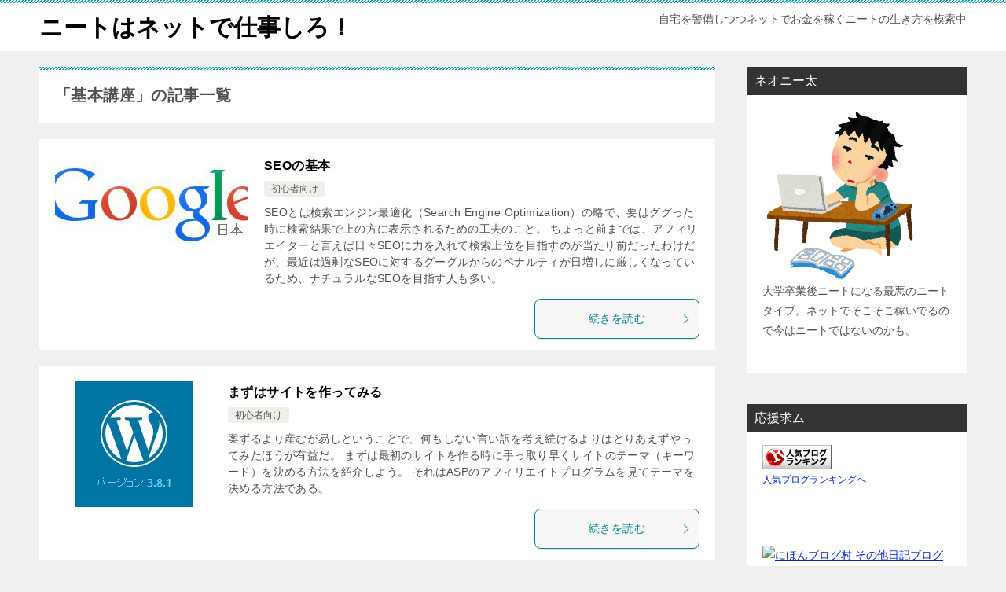

--- FILE ---
content_type: text/html; charset=UTF-8
request_url: https://gin-san.com/tag/%E5%9F%BA%E6%9C%AC%E8%AC%9B%E5%BA%A7/
body_size: 8241
content:
<!doctype html>
<html lang="ja" class="col2">
<head>
	<meta charset="UTF-8">
	<meta name="viewport" content="width=device-width, initial-scale=1">
	<link rel="profile" href="http://gmpg.org/xfn/11">

	<title>「基本講座」の記事一覧 ｜ ニートはネットで仕事しろ！</title>
    <script>
        var ajaxurl = 'https://gin-san.com/wp-admin/admin-ajax.php';
        var sns_cnt = true;
            </script>
	<link rel='dns-prefetch' href='//s.w.org' />
<link rel="alternate" type="application/rss+xml" title="ニートはネットで仕事しろ！ &raquo; フィード" href="https://gin-san.com/feed/" />
<link rel="alternate" type="application/rss+xml" title="ニートはネットで仕事しろ！ &raquo; コメントフィード" href="https://gin-san.com/comments/feed/" />
<link rel="alternate" type="application/rss+xml" title="ニートはネットで仕事しろ！ &raquo; 基本講座 タグのフィード" href="https://gin-san.com/tag/%e5%9f%ba%e6%9c%ac%e8%ac%9b%e5%ba%a7/feed/" />
		<script type="text/javascript">
			window._wpemojiSettings = {"baseUrl":"https:\/\/s.w.org\/images\/core\/emoji\/12.0.0-1\/72x72\/","ext":".png","svgUrl":"https:\/\/s.w.org\/images\/core\/emoji\/12.0.0-1\/svg\/","svgExt":".svg","source":{"concatemoji":"https:\/\/gin-san.com\/wp-includes\/js\/wp-emoji-release.min.js?ver=5.2.21"}};
			!function(e,a,t){var n,r,o,i=a.createElement("canvas"),p=i.getContext&&i.getContext("2d");function s(e,t){var a=String.fromCharCode;p.clearRect(0,0,i.width,i.height),p.fillText(a.apply(this,e),0,0);e=i.toDataURL();return p.clearRect(0,0,i.width,i.height),p.fillText(a.apply(this,t),0,0),e===i.toDataURL()}function c(e){var t=a.createElement("script");t.src=e,t.defer=t.type="text/javascript",a.getElementsByTagName("head")[0].appendChild(t)}for(o=Array("flag","emoji"),t.supports={everything:!0,everythingExceptFlag:!0},r=0;r<o.length;r++)t.supports[o[r]]=function(e){if(!p||!p.fillText)return!1;switch(p.textBaseline="top",p.font="600 32px Arial",e){case"flag":return s([55356,56826,55356,56819],[55356,56826,8203,55356,56819])?!1:!s([55356,57332,56128,56423,56128,56418,56128,56421,56128,56430,56128,56423,56128,56447],[55356,57332,8203,56128,56423,8203,56128,56418,8203,56128,56421,8203,56128,56430,8203,56128,56423,8203,56128,56447]);case"emoji":return!s([55357,56424,55356,57342,8205,55358,56605,8205,55357,56424,55356,57340],[55357,56424,55356,57342,8203,55358,56605,8203,55357,56424,55356,57340])}return!1}(o[r]),t.supports.everything=t.supports.everything&&t.supports[o[r]],"flag"!==o[r]&&(t.supports.everythingExceptFlag=t.supports.everythingExceptFlag&&t.supports[o[r]]);t.supports.everythingExceptFlag=t.supports.everythingExceptFlag&&!t.supports.flag,t.DOMReady=!1,t.readyCallback=function(){t.DOMReady=!0},t.supports.everything||(n=function(){t.readyCallback()},a.addEventListener?(a.addEventListener("DOMContentLoaded",n,!1),e.addEventListener("load",n,!1)):(e.attachEvent("onload",n),a.attachEvent("onreadystatechange",function(){"complete"===a.readyState&&t.readyCallback()})),(n=t.source||{}).concatemoji?c(n.concatemoji):n.wpemoji&&n.twemoji&&(c(n.twemoji),c(n.wpemoji)))}(window,document,window._wpemojiSettings);
		</script>
		<style type="text/css">
img.wp-smiley,
img.emoji {
	display: inline !important;
	border: none !important;
	box-shadow: none !important;
	height: 1em !important;
	width: 1em !important;
	margin: 0 .07em !important;
	vertical-align: -0.1em !important;
	background: none !important;
	padding: 0 !important;
}
</style>
	<link rel='stylesheet' id='wp-block-library-css'  href='https://gin-san.com/wp-includes/css/dist/block-library/style.min.css?ver=5.2.21' type='text/css' media='all' />
<link rel='stylesheet' id='keni-style-css'  href='https://gin-san.com/wp-content/themes/keni8-child/style.css?ver=5.2.21' type='text/css' media='all' />
<link rel='stylesheet' id='keni_base-css'  href='https://gin-san.com/wp-content/themes/keni80_wp_standard_all_201909252222/base.css?ver=5.2.21' type='text/css' media='all' />
<link rel='stylesheet' id='keni-advanced-css'  href='https://gin-san.com/wp-content/themes/keni80_wp_standard_all_201909252222/advanced.css?ver=5.2.21' type='text/css' media='all' />
<link rel='stylesheet' id='my-keni_base-css'  href='https://gin-san.com/wp-content/themes/keni8-child/base.css?ver=5.2.21' type='text/css' media='all' />
<link rel='stylesheet' id='my-keni-advanced-css'  href='https://gin-san.com/wp-content/themes/keni8-child/advanced.css?ver=5.2.21' type='text/css' media='all' />
<link rel='stylesheet' id='keni_base_default-css'  href='https://gin-san.com/wp-content/themes/keni80_wp_standard_all_201909252222/default-style.css?ver=5.2.21' type='text/css' media='all' />
<link rel='stylesheet' id='my-keni_base_default-css'  href='https://gin-san.com/wp-content/themes/keni8-child/default-style.css?ver=5.2.21' type='text/css' media='all' />
<link rel="canonical" href="http://gin-san.com/tag/%e5%9f%ba%e6%9c%ac%e8%ac%9b%e5%ba%a7/" />
<link rel='https://api.w.org/' href='https://gin-san.com/wp-json/' />
<link rel="EditURI" type="application/rsd+xml" title="RSD" href="https://gin-san.com/xmlrpc.php?rsd" />
<meta name="description" content="ニートはネットで仕事しろ！の「基本講座」の記事一覧です。自宅を警備しつつネットでお金を稼ぐニートの生き方を模索中">
        <!--OGP-->
		<meta property="og:type" content="article" />
<meta property="og:url" content="http://gin-san.com/tag/%e5%9f%ba%e6%9c%ac%e8%ac%9b%e5%ba%a7/" />
        <meta property="og:title" content="「基本講座」の記事一覧"/>
        <meta property="og:description" content="ニートはネットで仕事しろ！の「基本講座」の記事一覧です。自宅を警備しつつネットでお金を稼ぐニートの生き方を模索中">
        <meta property="og:site_name" content="ニートはネットで仕事しろ！">
        <meta property="og:image" content="">
		        <meta property="og:locale" content="ja_JP">
		        <!--OGP-->
		<!-- Piwik -->
<script type="text/javascript">
  var _paq = _paq || [];
  _paq.push(["trackPageView"]);
  _paq.push(["enableLinkTracking"]);

  (function() {
    var u=(("https:" == document.location.protocol) ? "https" : "http") + "://41kura4.sakura.ne.jp/piwik/";
    _paq.push(["setTrackerUrl", u+"piwik.php"]);
    _paq.push(["setSiteId", "2"]);
    var d=document, g=d.createElement("script"), s=d.getElementsByTagName("script")[0]; g.type="text/javascript";
    g.defer=true; g.async=true; g.src=u+"piwik.js"; s.parentNode.insertBefore(g,s);
  })();
</script>
<!-- End Piwik Code --></head>

<body class="archive tag tag-12 no-gn"><!--ページの属性-->

<div id="top" class="keni-container">

<!--▼▼ ヘッダー ▼▼-->
<div class="keni-header_wrap">
	<div class="keni-header_outer">
		
		<header class="keni-header keni-header_col1">
			<div class="keni-header_inner">

							<p class="site-title"><a href="https://gin-san.com/" rel="home">ニートはネットで仕事しろ！</a></p>
			
			<div class="keni-header_cont">
			<p class="site-description">自宅を警備しつつネットでお金を稼ぐニートの生き方を模索中</p>			</div>

			</div><!--keni-header_inner-->
		</header><!--keni-header-->	</div><!--keni-header_outer-->
</div><!--keni-header_wrap-->
<!--▲▲ ヘッダー ▲▲-->

<div id="click-space"></div>




<div class="keni-main_wrap">
	<div class="keni-main_outer">
		<!--▼▼ メインコンテンツ ▼▼-->
		<main id="main" class="keni-main">
			<div class="keni-main_inner">
				<div class="archive_title_wrap">
					<h1 class="archive_title">「基本講座」の記事一覧</h1>				</div>

				<aside class="free-area free-area_before-title">
									</aside><!-- #secondary -->

												
										<div class="keni-section_wrap keni-section_wrap_style02"><div class="keni-section"><div class="entry-list entry-list_style01">
<article id="post-51" class="post-51 post type-post status-publish format-standard has-post-thumbnail category-affiliate tag-seo tag-6 tag-25 tag-20 tag-12 entry-list_item">
	<div class="entry">
		<figure class="entry_thumb">
			<a href="https://gin-san.com/affiliate/seo%e3%81%ae%e5%9f%ba%e6%9c%ac/">
								<img width="246" height="124" src="https://gin-san.com/wp-content/uploads/2014/03/google-246x124.jpg" class="attachment-post-thumbnail size-post-thumbnail wp-post-image" alt="" />								</a>
		</figure>
		<div class="entry_inner">
			<h2 class="entry_title"><a href="https://gin-san.com/affiliate/seo%e3%81%ae%e5%9f%ba%e6%9c%ac/">SEOの基本</a></h2>
			<div class="entry_status">
		<ul class="entry_category">
		<li class="entry_category_item affiliate"><a href="https://gin-san.com/category/affiliate/">初心者向け</a></li>	</ul>
</div>
			<div class="entry_description">
			SEOとは検索エンジン最適化（Search Engine Optimization）の略で、要はググった時に検索結果で上の方に表示されるための工夫のこと。

ちょっと前までは、アフィリエイターと言えば日々SEOに力を入れて検索上位を目指すのが当たり前だったわけだが、最近は過剰なSEOに対するグーグルからのペナルティが日増しに厳しくなっているため、ナチュラルなSEOを目指す人も多い。			</div>
			<div class="ently_read-more">
				<a href="https://gin-san.com/affiliate/seo%e3%81%ae%e5%9f%ba%e6%9c%ac/" class="btn dir-arw_r"><span class="icon_arrow_s_right"></span>続きを読む</a>
			</div>
		</div>
			</div>
</article>

<article id="post-45" class="post-45 post type-post status-publish format-standard has-post-thumbnail category-affiliate tag-6 tag-20 tag-22 tag-12 tag-23 entry-list_item">
	<div class="entry">
		<figure class="entry_thumb">
			<a href="https://gin-san.com/affiliate/%e3%81%be%e3%81%9a%e3%81%af%e3%82%b5%e3%82%a4%e3%83%88%e3%82%92%e4%bd%9c%e3%81%a3%e3%81%a6%e3%81%bf%e3%82%8b/">
								<img width="150" height="160" src="https://gin-san.com/wp-content/uploads/2014/03/wordpress.jpg" class="attachment-post-thumbnail size-post-thumbnail wp-post-image" alt="" />								</a>
		</figure>
		<div class="entry_inner">
			<h2 class="entry_title"><a href="https://gin-san.com/affiliate/%e3%81%be%e3%81%9a%e3%81%af%e3%82%b5%e3%82%a4%e3%83%88%e3%82%92%e4%bd%9c%e3%81%a3%e3%81%a6%e3%81%bf%e3%82%8b/">まずはサイトを作ってみる</a></h2>
			<div class="entry_status">
		<ul class="entry_category">
		<li class="entry_category_item affiliate"><a href="https://gin-san.com/category/affiliate/">初心者向け</a></li>	</ul>
</div>
			<div class="entry_description">
			案ずるより産むが易しということで、何もしない言い訳を考え続けるよりはとりあえずやってみたほうが有益だ。

まずは最初のサイトを作る時に手っ取り早くサイトのテーマ（キーワード）を決める方法を紹介しよう。

それはASPのアフィリエイトプログラムを見てテーマを決める方法である。			</div>
			<div class="ently_read-more">
				<a href="https://gin-san.com/affiliate/%e3%81%be%e3%81%9a%e3%81%af%e3%82%b5%e3%82%a4%e3%83%88%e3%82%92%e4%bd%9c%e3%81%a3%e3%81%a6%e3%81%bf%e3%82%8b/" class="btn dir-arw_r"><span class="icon_arrow_s_right"></span>続きを読む</a>
			</div>
		</div>
			</div>
</article>

<article id="post-37" class="post-37 post type-post status-publish format-standard has-post-thumbnail category-affiliate tag-seo tag-6 tag-20 tag-22 tag-12 entry-list_item">
	<div class="entry">
		<figure class="entry_thumb">
			<a href="https://gin-san.com/affiliate/%e3%82%ad%e3%83%bc%e3%83%af%e3%83%bc%e3%83%89%e3%82%92%e8%80%83%e3%81%88%e3%82%8b/">
								<img width="230" height="200" src="https://gin-san.com/wp-content/uploads/2014/03/keyword-230x200.jpg" class="attachment-post-thumbnail size-post-thumbnail wp-post-image" alt="" />								</a>
		</figure>
		<div class="entry_inner">
			<h2 class="entry_title"><a href="https://gin-san.com/affiliate/%e3%82%ad%e3%83%bc%e3%83%af%e3%83%bc%e3%83%89%e3%82%92%e8%80%83%e3%81%88%e3%82%8b/">キーワードを考える</a></h2>
			<div class="entry_status">
		<ul class="entry_category">
		<li class="entry_category_item affiliate"><a href="https://gin-san.com/category/affiliate/">初心者向け</a></li>	</ul>
</div>
			<div class="entry_description">
			とりあえずこの記事が、アフィリエイト初心者向けの記事の中で最も重要な事を書いてあるのでよく読んで欲しい。

キーワードと言うのはわかりやすく言えば、サイトのタイトルであり、サイトのテーマであり、そして『サイトを訪れる人が検索エンジンに打ち込む単語』である。

例えば、アフィリエイトのテーマとしてダイエットは一大ジャンルであり、アクセスさえ呼び込めるなら儲けやすいと言われている。じゃあ『ダイエット』という単語でサイトを作ればいいのか？というともちろんそうではない。			</div>
			<div class="ently_read-more">
				<a href="https://gin-san.com/affiliate/%e3%82%ad%e3%83%bc%e3%83%af%e3%83%bc%e3%83%89%e3%82%92%e8%80%83%e3%81%88%e3%82%8b/" class="btn dir-arw_r"><span class="icon_arrow_s_right"></span>続きを読む</a>
			</div>
		</div>
			</div>
</article>

<article id="post-32" class="post-32 post type-post status-publish format-standard has-post-thumbnail category-affiliate tag-a8-net tag-asp tag-6 tag-19 tag-12 tag-18 entry-list_item">
	<div class="entry">
		<figure class="entry_thumb">
			<a href="https://gin-san.com/affiliate/%e3%81%8a%e3%81%99%e3%81%99%e3%82%81asp/">
								<img width="154" height="93" src="https://gin-san.com/wp-content/uploads/2014/03/a8b.jpg" class="attachment-post-thumbnail size-post-thumbnail wp-post-image" alt="" />								</a>
		</figure>
		<div class="entry_inner">
			<h2 class="entry_title"><a href="https://gin-san.com/affiliate/%e3%81%8a%e3%81%99%e3%81%99%e3%82%81asp/">おすすめASP</a></h2>
			<div class="entry_status">
		<ul class="entry_category">
		<li class="entry_category_item affiliate"><a href="https://gin-san.com/category/affiliate/">初心者向け</a></li>	</ul>
</div>
			<div class="entry_description">
			ASPとはなにか、と言えばアフィリエイターにとってのハローワークのようなものである。

『この商品紹介してくれたらこのくらいになりまっせ』という感じでアフィリエイトプログラムを用意してくれるので、アフィリエイターはそれらを選んで紹介していけばいいわけだ。

このページでは、初心者におすすめのASPを順番に紹介していく。			</div>
			<div class="ently_read-more">
				<a href="https://gin-san.com/affiliate/%e3%81%8a%e3%81%99%e3%81%99%e3%82%81asp/" class="btn dir-arw_r"><span class="icon_arrow_s_right"></span>続きを読む</a>
			</div>
		</div>
			</div>
</article>

<article id="post-17" class="post-17 post type-post status-publish format-standard has-post-thumbnail category-affiliate tag-6 tag-2 tag-14 tag-12 tag-13 entry-list_item">
	<div class="entry">
		<figure class="entry_thumb">
			<a href="https://gin-san.com/affiliate/%e3%82%a2%e3%83%95%e3%82%a3%e3%83%aa%e3%82%a8%e3%82%a4%e3%83%88%e3%81%ab%e5%bf%85%e8%a6%81%e3%81%aa%e3%82%82%e3%81%ae/">
								<img width="240" height="180" src="https://gin-san.com/wp-content/uploads/2014/03/CH030_L.jpg" class="attachment-post-thumbnail size-post-thumbnail wp-post-image" alt="" />								</a>
		</figure>
		<div class="entry_inner">
			<h2 class="entry_title"><a href="https://gin-san.com/affiliate/%e3%82%a2%e3%83%95%e3%82%a3%e3%83%aa%e3%82%a8%e3%82%a4%e3%83%88%e3%81%ab%e5%bf%85%e8%a6%81%e3%81%aa%e3%82%82%e3%81%ae/">アフィリエイトに必要なもの</a></h2>
			<div class="entry_status">
		<ul class="entry_category">
		<li class="entry_category_item affiliate"><a href="https://gin-san.com/category/affiliate/">初心者向け</a></li>	</ul>
</div>
			<div class="entry_description">
			アフィリエイトに必要なもの、なんてことをほかのサイトで尋ねると『ネット環境とパソコンさえあればいい』なんて答えが返ってくることが多い。

しかし、このサイトのメインターゲットであるニートの人たちにとってはもうひとつ忘れてはいけない大切なモノがある。			</div>
			<div class="ently_read-more">
				<a href="https://gin-san.com/affiliate/%e3%82%a2%e3%83%95%e3%82%a3%e3%83%aa%e3%82%a8%e3%82%a4%e3%83%88%e3%81%ab%e5%bf%85%e8%a6%81%e3%81%aa%e3%82%82%e3%81%ae/" class="btn dir-arw_r"><span class="icon_arrow_s_right"></span>続きを読む</a>
			</div>
		</div>
			</div>
</article>
</div></div></div>
			<aside class="free-area free-area_after-cont">
							</aside><!-- #secondary -->
		</div><!--keni-main_inner-->
	</main><!--keni-main-->


<aside id="secondary" class="keni-sub">
	<div id="widget_sp_image-2" class="keni-section_wrap widget widget_sp_image"><section class="keni-section"><h3 class="sub-section_title">ネオニー太</h3><img width="200" height="221" src="https://gin-san.com/wp-content/uploads/2014/03/neet_man1.png" class="attachment-full" alt="ネオニー太" style="max-width: 100%;" /><div class="widget_sp_image-description" ><p>大学卒業後ニートになる最悪のニートタイプ。ネットでそこそこ稼いでるので今はニートではないのかも。</p>
</div></section></div><div id="text-2" class="keni-section_wrap widget widget_text"><section class="keni-section"><h3 class="sub-section_title">応援求ム</h3>			<div class="textwidget"><p><a href="http://blog.with2.net/link.php?1624744" target="_blank" title="人気ブログランキングへ" rel="noopener noreferrer"><img src="http://image.with2.net/img/banner/banner_22.gif" width="88" height="31" border="0" /></a><br /><a href="http://blog.with2.net/link.php?1624744" target="_blank" style="font-size:12px;" rel="noopener noreferrer">人気ブログランキングへ</a></p>
<br /><br />

<p>

<a href="http://diary.blogmura.com/neet/"><img src="http://diary.blogmura.com/neet/img/neet88_31.gif" width="88" height="31" border="0" alt="にほんブログ村 その他日記ブログ ニート日記へ" /></a><br /><a href="http://diary.blogmura.com/neet/">にほんブログ村</a></p></div>
		</section></div><div id="categoryposts-2" class="keni-section_wrap widget widget_categoryposts"><section class="keni-section"><h3 class="sub-section_title"><a href="https://gin-san.com/category/affiliate/">初心者向けアフィリエイト</a></h3><ul>
		<li class="cat-post-item">
			<a class="post-title" href="https://gin-san.com/affiliate/%e3%82%a2%e3%83%95%e3%82%a3%e3%83%aa%e3%82%a8%e3%82%a4%e3%83%88%e3%81%a7%e6%9c%ac%e5%bd%93%e3%81%ab%e7%a8%bc%e3%81%92%e3%82%8b%e3%81%ae%ef%bc%9f/" rel="bookmark" title="Permanent link to アフィリエイトで本当に稼げるの？">アフィリエイトで本当に稼げるの？</a>
			
			
						
						
					</li>
			<li class="cat-post-item">
			<a class="post-title" href="https://gin-san.com/affiliate/%e3%82%a2%e3%83%95%e3%82%a3%e3%83%aa%e3%82%a8%e3%82%a4%e3%83%88%e3%81%ab%e5%bf%85%e8%a6%81%e3%81%aa%e3%82%82%e3%81%ae/" rel="bookmark" title="Permanent link to アフィリエイトに必要なもの">アフィリエイトに必要なもの</a>
			
			
						
						
					</li>
			<li class="cat-post-item">
			<a class="post-title" href="https://gin-san.com/affiliate/%e3%81%8a%e3%81%99%e3%81%99%e3%82%81asp/" rel="bookmark" title="Permanent link to おすすめASP">おすすめASP</a>
			
			
						
						
					</li>
			<li class="cat-post-item">
			<a class="post-title" href="https://gin-san.com/affiliate/%e3%82%ad%e3%83%bc%e3%83%af%e3%83%bc%e3%83%89%e3%82%92%e8%80%83%e3%81%88%e3%82%8b/" rel="bookmark" title="Permanent link to キーワードを考える">キーワードを考える</a>
			
			
						
						
					</li>
			<li class="cat-post-item">
			<a class="post-title" href="https://gin-san.com/affiliate/%e3%81%be%e3%81%9a%e3%81%af%e3%82%b5%e3%82%a4%e3%83%88%e3%82%92%e4%bd%9c%e3%81%a3%e3%81%a6%e3%81%bf%e3%82%8b/" rel="bookmark" title="Permanent link to まずはサイトを作ってみる">まずはサイトを作ってみる</a>
			
			
						
						
					</li>
			<li class="cat-post-item">
			<a class="post-title" href="https://gin-san.com/affiliate/seo%e3%81%ae%e5%9f%ba%e6%9c%ac/" rel="bookmark" title="Permanent link to SEOの基本">SEOの基本</a>
			
			
						
						
					</li>
			<li class="cat-post-item">
			<a class="post-title" href="https://gin-san.com/affiliate/%e3%81%be%e3%81%a8%e3%82%81%e3%80%80%e6%99%82%e9%96%93%e5%8a%b9%e7%8e%87%e3%81%ae%e3%81%84%e3%81%84%e5%88%9d%e5%bf%83%e8%80%85%e7%94%a8%e4%bd%9c%e6%a5%ad%e5%b7%a5%e7%a8%8b/" rel="bookmark" title="Permanent link to まとめ　時間効率のいい初心者用作業工程">まとめ　時間効率のいい初心者用作業工程</a>
			
			
						
						
					</li>
	</ul>
</section></div><div id="categoryposts-6" class="keni-section_wrap widget widget_categoryposts"><section class="keni-section"><h3 class="sub-section_title"><a href="https://gin-san.com/category/affiliatefree/">無料登録アフィリエイトのススメ</a></h3><ul>
		<li class="cat-post-item">
			<a class="post-title" href="https://gin-san.com/affiliatefree/%e7%84%a1%e6%96%99%e7%99%bb%e9%8c%b2%e3%82%a2%e3%83%95%e3%82%a3%e3%83%aa%e3%82%a8%e3%82%a4%e3%83%88%e3%81%ae%e3%82%b9%e3%82%b9%e3%83%a1/" rel="bookmark" title="Permanent link to 無料登録アフィリエイトのススメ">無料登録アフィリエイトのススメ</a>
			
			
						
						
					</li>
			<li class="cat-post-item">
			<a class="post-title" href="https://gin-san.com/affiliatefree/%e3%82%a2%e3%83%95%e3%82%a3%e3%83%aa%e3%82%a8%e3%82%a4%e3%83%88%e3%83%97%e3%83%ad%e3%82%b0%e3%83%a9%e3%83%a0%e3%81%ae%e9%81%b8%e3%81%b3%e6%96%b9/" rel="bookmark" title="Permanent link to アフィリエイトプログラムの選び方">アフィリエイトプログラムの選び方</a>
			
			
						
						
					</li>
	</ul>
</section></div><div id="categoryposts-3" class="keni-section_wrap widget widget_categoryposts"><section class="keni-section"><h3 class="sub-section_title"><a href="https://gin-san.com/category/affiliate2/">アフィリエイト</a></h3><ul>
		<li class="cat-post-item">
			<a class="post-title" href="https://gin-san.com/affiliate2/%e3%82%a2%e3%83%95%e3%82%a3%e3%83%aa%e3%82%a8%e3%82%a4%e3%83%88%e3%81%af%e6%80%aa%e3%81%97%e3%81%84%ef%bc%9f/" rel="bookmark" title="Permanent link to アフィリエイトは怪しい？">アフィリエイトは怪しい？</a>
			
			
						
						
					</li>
			<li class="cat-post-item">
			<a class="post-title" href="https://gin-san.com/affiliate2/%e3%82%a2%e3%83%95%e3%82%a3%e3%83%aa%e3%82%a8%e3%82%a4%e3%83%88%e3%81%a7%e6%88%90%e5%8a%9f%e3%81%99%e3%82%8b%e3%81%9f%e3%82%81%e3%81%ab/" rel="bookmark" title="Permanent link to アフィリエイトで成功するために">アフィリエイトで成功するために</a>
			
			
						
						
					</li>
			<li class="cat-post-item">
			<a class="post-title" href="https://gin-san.com/affiliate2/%e3%82%a2%e3%83%95%e3%82%a3%e3%83%aa%e3%82%a8%e3%82%a4%e3%83%88%e8%a8%98%e4%ba%8b%e3%81%ae%e6%9b%b8%e3%81%8d%e6%96%b9/" rel="bookmark" title="Permanent link to アフィリエイト記事の書き方">アフィリエイト記事の書き方</a>
			
			
						
						
					</li>
			<li class="cat-post-item">
			<a class="post-title" href="https://gin-san.com/affiliate2/%e3%82%ad%e3%83%bc%e3%83%af%e3%83%bc%e3%83%89%e9%81%b8%e3%81%b3%e5%a4%b1%e6%95%97%e8%ab%87/" rel="bookmark" title="Permanent link to キーワード選び失敗談">キーワード選び失敗談</a>
			
			
						
						
					</li>
			<li class="cat-post-item">
			<a class="post-title" href="https://gin-san.com/affiliate2/%e3%82%ad%e3%83%bc%e3%83%af%e3%83%bc%e3%83%89%e9%81%b8%e3%81%b3%e6%88%90%e5%8a%9f%e8%ab%87/" rel="bookmark" title="Permanent link to キーワード選び成功談">キーワード選び成功談</a>
			
			
						
						
					</li>
			<li class="cat-post-item">
			<a class="post-title" href="https://gin-san.com/affiliate2/%e6%83%85%e5%a0%b1%e5%95%86%e6%9d%90%e3%81%ab%e3%81%a4%e3%81%84%e3%81%a6/" rel="bookmark" title="Permanent link to 情報商材について">情報商材について</a>
			
			
						
						
					</li>
			<li class="cat-post-item">
			<a class="post-title" href="https://gin-san.com/affiliate2/%ef%bc%92%e3%81%a1%e3%82%83%e3%82%93%e3%81%ad%e3%82%8b%e3%81%be%e3%81%a8%e3%82%81%e3%81%af%e3%81%aa%e3%81%9c%e6%b5%81%e8%a1%8c%e3%81%a3%e3%81%9f%e3%81%ae%e3%81%8b%ef%bc%9f/" rel="bookmark" title="Permanent link to ２ちゃんねるまとめはなぜ流行ったのか？">２ちゃんねるまとめはなぜ流行ったのか？</a>
			
			
						
						
					</li>
			<li class="cat-post-item">
			<a class="post-title" href="https://gin-san.com/affiliate2/%e6%83%85%e5%a0%b1%e7%b3%bb%e3%82%b5%e3%82%a4%e3%83%88%e3%81%ae%e3%82%b8%e3%83%ac%e3%83%b3%e3%83%9e/" rel="bookmark" title="Permanent link to 情報系サイトのジレンマ">情報系サイトのジレンマ</a>
			
			
						
						
					</li>
	</ul>
</section></div><div id="categoryposts-4" class="keni-section_wrap widget widget_categoryposts"><section class="keni-section"><h3 class="sub-section_title"><a href="https://gin-san.com/category/seo/">SEO</a></h3><ul>
		<li class="cat-post-item">
			<a class="post-title" href="https://gin-san.com/seo/%e7%a8%bc%e3%81%92%e3%82%8b%e3%82%ad%e3%83%bc%e3%83%af%e3%83%bc%e3%83%89/" rel="bookmark" title="Permanent link to 稼げるキーワード">稼げるキーワード</a>
			
			
						
						
					</li>
			<li class="cat-post-item">
			<a class="post-title" href="https://gin-san.com/seo/%e5%be%85%e3%81%a4%e3%81%93%e3%81%a8%e3%81%ae%e5%a4%a7%e5%88%87%e3%81%95/" rel="bookmark" title="Permanent link to 待つことの大切さ">待つことの大切さ</a>
			
			
						
						
					</li>
			<li class="cat-post-item">
			<a class="post-title" href="https://gin-san.com/seo/%e3%83%9a%e3%83%a9%e3%82%b5%e3%82%a4%e3%83%88%e3%82%a2%e3%83%95%e3%82%a3%e3%83%aa%e3%82%a8%e3%82%a4%e3%83%88%e3%81%8b%e3%82%89%e5%ad%a6%e3%81%b6seo/" rel="bookmark" title="Permanent link to ペラサイトアフィリエイトから学ぶSEO">ペラサイトアフィリエイトから学ぶSEO</a>
			
			
						
						
					</li>
	</ul>
</section></div><div id="categoryposts-5" class="keni-section_wrap widget widget_categoryposts"><section class="keni-section"><h3 class="sub-section_title"><a href="https://gin-san.com/category/neet/">ニート</a></h3><ul>
		<li class="cat-post-item">
			<a class="post-title" href="https://gin-san.com/neet/%e3%83%8b%e3%83%bc%e3%83%88%e3%81%aa%e3%82%a2%e3%83%95%e3%82%a3%e3%83%aa%e3%82%a8%e3%82%a4%e3%82%bf%e3%83%bc%e3%81%ae%e7%94%9f%e6%b4%bb%e3%83%aa%e3%82%ba%e3%83%a0/" rel="bookmark" title="Permanent link to ニートなアフィリエイターの生活リズム">ニートなアフィリエイターの生活リズム</a>
			
			
						
						
					</li>
			<li class="cat-post-item">
			<a class="post-title" href="https://gin-san.com/neet/%e6%81%af%e5%ad%90%e3%81%8c%e3%83%8b%e3%83%bc%e3%83%88%e3%81%aa%e8%a6%aa%e5%be%a1%e3%81%95%e3%82%93%e3%81%b8/" rel="bookmark" title="Permanent link to 息子がニートな親御さんへ">息子がニートな親御さんへ</a>
			
			
						
						
					</li>
	</ul>
</section></div><div id="categoryposts-7" class="keni-section_wrap widget widget_categoryposts"><section class="keni-section"><h3 class="sub-section_title"><a href="https://gin-san.com/category/%e5%9c%a8%e5%ae%85%e3%83%af%e3%83%bc%e3%82%af/">在宅ワーク</a></h3><ul>
		<li class="cat-post-item">
			<a class="post-title" href="https://gin-san.com/%e5%9c%a8%e5%ae%85%e3%83%af%e3%83%bc%e3%82%af/%e3%82%b3%e3%83%84%e3%82%b3%e3%83%84%e3%81%a8%e3%82%84%e3%81%a3%e3%81%9f%e5%88%86%e3%81%a0%e3%81%91%e7%a8%bc%e3%81%90%e3%80%80%e5%9c%a8%e5%ae%85%e3%83%af%e3%83%bc%e3%82%af/" rel="bookmark" title="Permanent link to コツコツとやった分だけ稼ぐ　在宅ワーク">コツコツとやった分だけ稼ぐ　在宅ワーク</a>
			
			
						
						
					</li>
	</ul>
</section></div><div id="categories-2" class="keni-section_wrap widget widget_categories"><section class="keni-section"><h3 class="sub-section_title">カテゴリー</h3>		<ul>
				<li class="cat-item cat-item-21"><a href="https://gin-san.com/category/seo/">SEO</a>
</li>
	<li class="cat-item cat-item-24"><a href="https://gin-san.com/category/affiliate2/">アフィリエイト</a>
</li>
	<li class="cat-item cat-item-29"><a href="https://gin-san.com/category/neet/">ニート</a>
</li>
	<li class="cat-item cat-item-1"><a href="https://gin-san.com/category/first/">はじめに</a>
</li>
	<li class="cat-item cat-item-7"><a href="https://gin-san.com/category/affiliate/">初心者向け</a>
</li>
	<li class="cat-item cat-item-46"><a href="https://gin-san.com/category/%e5%9c%a8%e5%ae%85%e3%83%af%e3%83%bc%e3%82%af/">在宅ワーク</a>
</li>
	<li class="cat-item cat-item-44"><a href="https://gin-san.com/category/affiliatefree/">無料登録アフィリエイト</a>
</li>
		</ul>
			</section></div></aside><!-- #secondary -->

	<!--▲▲ メインコンテンツ ▲▲-->


	</div><!--keni-main_outer-->
</div><!--keni-main_wrap-->

<!--▼▼ パン屑リスト ▼▼-->
<div class="keni-breadcrumb-list_wrap">
	<div class="keni-breadcrumb-list_outer">
		<nav class="keni-breadcrumb-list">
			<ol class="keni-breadcrumb-list_inner" itemscope itemtype="http://schema.org/BreadcrumbList">
				<li itemprop="itemListElement" itemscope itemtype="http://schema.org/ListItem">
					<a itemprop="item" href="https://gin-san.com"><span itemprop="name">ニートはネットで仕事しろ！</span> TOP</a>
					<meta itemprop="position" content="1" />
				</li>
				<li>基本講座</li>
			</ol>
		</nav>
	</div><!--keni-breadcrumb-list_outer-->
</div><!--keni-breadcrumb-list_wrap-->
<!--▲▲ パン屑リスト ▲▲-->


<!--▼▼ footer ▼▼-->
<div class="keni-footer_wrap">
	<div class="keni-footer_outer">
		<footer class="keni-footer">

			<div class="keni-footer_inner">
				<div class="keni-footer-cont_wrap">
															
				</div><!--keni-section_wrap-->
			</div><!--keni-footer_inner-->
		</footer><!--keni-footer-->
        <div class="footer-menu">
			        </div>
		<div class="keni-copyright_wrap">
			<div class="keni-copyright">

				<small>&copy; 2017 ニートはネットで仕事しろ！</small>

			</div><!--keni-copyright_wrap-->
		</div><!--keni-copyright_wrap-->
	</div><!--keni-footer_outer-->
</div><!--keni-footer_wrap-->
<!--▲▲ footer ▲▲-->

<div class="keni-footer-panel_wrap">
<div class="keni-footer-panel_outer">
<aside class="keni-footer-panel">
<ul class="utility-menu">
 	<li class="btn_share utility-menu_item"><span class="icon_share"></span>シェア</li>
 	<li class="utility-menu_item"><a href="#top"><span class="icon_arrow_s_up"></span>TOPへ</a></li>
</ul>
<div class="keni-footer-panel_sns">
<div class="sns-btn_wrap sns-btn_wrap_s">
<div class="sns-btn_tw"></div>
<div class="sns-btn_fb"></div>
<div class="sns-btn_hatena"></div>
</div>
</div>
</aside>
</div><!--keni-footer-panel_outer-->
</div><!--keni-footer-panel_wrap-->
</div><!--keni-container-->

<!--▼ページトップ-->
<p class="page-top"><a href="#top"></a></p>
<!--▲ページトップ-->

<script type='text/javascript' src='https://gin-san.com/wp-includes/js/jquery/jquery.js?ver=1.12.4-wp'></script>
<script type='text/javascript' src='https://gin-san.com/wp-includes/js/jquery/jquery-migrate.min.js?ver=1.4.1'></script>
<script type='text/javascript' src='https://gin-san.com/wp-content/themes/keni80_wp_standard_all_201909252222/js/navigation.js?ver=20151215'></script>
<script type='text/javascript' src='https://gin-san.com/wp-content/themes/keni80_wp_standard_all_201909252222/js/skip-link-focus-fix.js?ver=20151215'></script>
<script type='text/javascript' src='https://gin-san.com/wp-content/themes/keni80_wp_standard_all_201909252222/js/utility.js?ver=5.2.21'></script>
<script type='text/javascript' src='https://gin-san.com/wp-content/themes/keni80_wp_standard_all_201909252222/js/insertstyle.js?ver=5.2.21'></script>
<script type='text/javascript' src='https://gin-san.com/wp-content/themes/keni80_wp_standard_all_201909252222/js/fontawesome-all.js?ver=5.2.21'></script>
<script type='text/javascript' src='https://gin-san.com/wp-includes/js/wp-embed.min.js?ver=5.2.21'></script>

</body>
</html>
